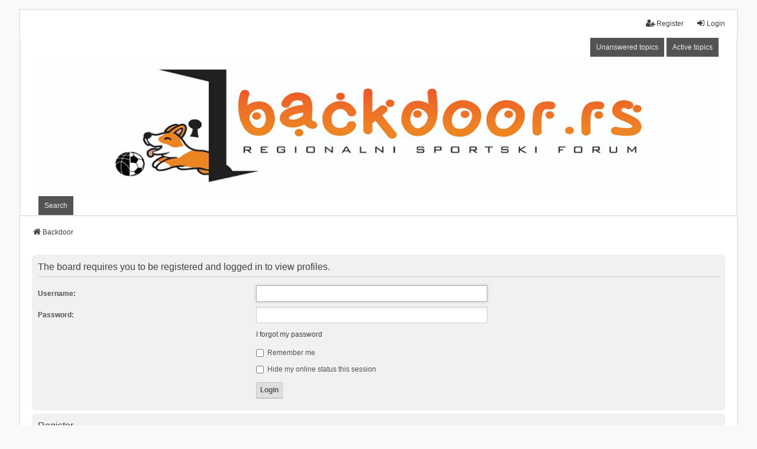

--- FILE ---
content_type: text/html; charset=UTF-8
request_url: https://backdoor.rs/memberlist.php?mode=viewprofile&u=52&sid=7d917f83034647f8fe5323b84d1862fe
body_size: 11640
content:
<!DOCTYPE html>
<html dir="ltr" lang="en-gb">
<head>
<meta charset="utf-8" />
<meta http-equiv="X-UA-Compatible" content="IE=edge" />
<meta name="viewport" content="width=device-width, initial-scale=1" />

<title>backdoor.rs - Login</title>



	<link rel="alternate" type="application/atom+xml" title="Feed - backdoor.rs" href="/app.php/feed?sid=9ab6ac674b17d17f723872cd429d8cbc">			<link rel="alternate" type="application/atom+xml" title="Feed - New Topics" href="/app.php/feed/topics?sid=9ab6ac674b17d17f723872cd429d8cbc">	<link rel="alternate" type="application/atom+xml" title="Feed - Active Topics" href="/app.php/feed/topics_active?sid=9ab6ac674b17d17f723872cd429d8cbc">			

<!--
	phpBB style name: we_universal
	Based on style:   prosilver (this is the default phpBB3 style)
	Original author:  Tom Beddard ( http://www.subBlue.com/ )
	Modified by:      nextgen ( http://xeronix.org/ )
	Modified by:      v12mike ( v12mike@ingenious.co.nz )
-->


<link href="./styles/prosilver/theme/stylesheet.css?assets_version=41" rel="stylesheet">
<link href="./assets/css/font-awesome.min.css?assets_version=41?assets_version=41" rel="stylesheet">
<link href="./styles/we_universal/theme/stylesheet.css?assets_version=41?assets_version=41" rel="stylesheet">
<link href="./styles/prosilver/theme/responsive.css?assets_version=41" rel="stylesheet">
<link href="./styles/we_universal/theme/responsive.css?assets_version=41" rel="stylesheet">
<link href="./styles/we_universal/theme/custom.css?assets_version=41" rel="stylesheet">




<!--[if lte IE 9]>
	<link href="./styles/prosilver/theme/tweaks.css?assets_version=41" rel="stylesheet">
<![endif]-->





<!--[if lt IE 9]>
	<script src="./styles/we_universal/template/html5shiv.min.js"></script>
<![endif]-->

</head>
<body id="phpbb" class="nojs notouch section-memberlist ltr  logged-out">


<div id="wrap" class="wrap">
	<a id="top" class="top-anchor" accesskey="t"></a>

	<div class="inventea-headerbar">
		<nav class="inventea-wrapper inventea-userbar">
			<div class="dropdown-container hidden inventea-mobile-dropdown-menu">
	<a href="#" class="dropdown-trigger inventea-toggle"><i class="icon fa fa-bars"></i></a>
	<div class="dropdown hidden">
	<div class="pointer"><div class="pointer-inner"></div></div>
	<ul class="dropdown-contents" role="menubar">

		
		<li>
			<a href="./index.php?sid=9ab6ac674b17d17f723872cd429d8cbc" role="menuitem">
				<i class="icon fa fa-fw fa-home" aria-hidden="true"></i>
				<span>Backdoor</span>
			</a>
		</li>		
		
		
		
					<li>
				<a href="./search.php?sid=9ab6ac674b17d17f723872cd429d8cbc" role="menuitem">
					<i class="icon fa-search fa-fw" aria-hidden="true"></i><span>Search</span>
				</a>
			</li>

			
			
				

			<li>
				<a href="./search.php?search_id=unanswered&amp;sid=9ab6ac674b17d17f723872cd429d8cbc" role="menuitem">
					<i class="icon fa-file-o fa-fw icon-gray" aria-hidden="true"></i><span>Unanswered topics</span>
				</a>
			</li>
			<li>
				<a href="./search.php?search_id=active_topics&amp;sid=9ab6ac674b17d17f723872cd429d8cbc" role="menuitem">
					<i class="icon fa-file-o fa-fw icon-blue" aria-hidden="true"></i><span>Active topics</span>
				</a>
			</li>
			<li class="separator"></li>
		
		
										
				                    </ul>
    </div>
</div>


			<ul class="linklist bulletin inventea-user-menu" role="menubar">
																		<li class="small-icon rightside" data-skip-responsive="true"><a href="./ucp.php?mode=login&amp;sid=9ab6ac674b17d17f723872cd429d8cbc" title="Login" accesskey="x" role="menuitem"><i class="icon fa-fw fa-sign-in" aria-hidden="true"></i>Login</a></li>
											<li class="small-icon rightside" data-skip-responsive="true"><a href="./ucp.php?mode=register&amp;sid=9ab6ac674b17d17f723872cd429d8cbc" role="menuitem"><i class="icon fa-fw fa-user-plus" aria-hidden="true"></i>Register</a></li>
										
										
							</ul>
		</nav>
	</div>

		<div style="position: relative;
    margin: auto;
    width: 94.6%;
    background: #ffffff;
    border-right: 2px solid #e7e7e7;
    border-left: 2px solid #e7e7e7;
    border-bottom: 2px solid #e7e7e7;
    overflow: hidden;">
			<header>
			    
			
						<nav>
			<div class="inventea-posts-menu">
				<ul class="inventea-menu" role="menubar">
																														<li>
						<a href="./search.php?search_id=unanswered&amp;sid=9ab6ac674b17d17f723872cd429d8cbc" role="menuitem">Unanswered topics</a>
					</li>
					<li>
						<a href="./search.php?search_id=active_topics&amp;sid=9ab6ac674b17d17f723872cd429d8cbc" role="menuitem">Active topics</a>
					</li>
														</ul>
			</div>
			</nav>
			<div class="inventea-dashboard" role="banner">
								<a href="./index.php?sid=9ab6ac674b17d17f723872cd429d8cbc" title="Backdoor" style="position: absolute; left: 0%; top: 20%; width: 100%; height: 60%;">
					<div class="inventea-sitename">
						<!--h1>backdoor.rs</h1-->
						<span></span>
					</div>
				</a>
												<img class="inventea-dashboard-image" src="./styles/we_universal/theme/images/dashboard.jpg?assets_version=41" alt="forum header image">
							</div>

			<nav>
				<div class="inventea-forum-menu">
					<ul class="inventea-menu" role="menubar">
																		<li>
							<a href="./search.php?sid=9ab6ac674b17d17f723872cd429d8cbc" role="menuitem">Search</a>
						</li>																																															</ul>
				</div>
			</nav>
				</header>
	</div>

	<div class="inventea-wrapper inventea-content" role="main">
		
		<ul id="nav-breadcrumbs" class="linklist navlinks" role="menubar">
			
									
						<li class="breadcrumbs" itemscope itemtype="http://schema.org/BreadcrumbList">
												<span class="crumb"  itemtype="http://schema.org/ListItem" itemprop="itemListElement" itemscope><a href="./index.php?sid=9ab6ac674b17d17f723872cd429d8cbc" itemtype="https://schema.org/Thing" itemprop="item" accesskey="h" data-navbar-reference="index"><i class="icon fa-home fa-fw"></i><span itemprop="name">Backdoor</span></a><meta itemprop="position" content="1" /></span>					
											</li>
					</ul>

		
		
<form action="./ucp.php?mode=login&amp;sid=9ab6ac674b17d17f723872cd429d8cbc" method="post" id="login" data-focus="username">
<div class="panel">
	<div class="inner">

	<div class="content">
		<h2 class="login-title">The board requires you to be registered and logged in to view profiles.</h2>

		<fieldset class="fields1">
				<dl>
			<dt><label for="username">Username:</label></dt>
			<dd><input type="text" tabindex="1" name="username" id="username" size="25" value="" class="inputbox autowidth" /></dd>
		</dl>
		<dl>
			<dt><label for="password">Password:</label></dt>
			<dd><input type="password" tabindex="2" id="password" name="password" size="25" class="inputbox autowidth" autocomplete="off" /></dd>
							<dd><a href="./ucp.php?mode=sendpassword&amp;sid=9ab6ac674b17d17f723872cd429d8cbc">I forgot my password</a></dd>									</dl>
						<dl>
			<dd><label for="autologin"><input type="checkbox" name="autologin" id="autologin" tabindex="4" /> Remember me</label></dd>			<dd><label for="viewonline"><input type="checkbox" name="viewonline" id="viewonline" tabindex="5" /> Hide my online status this session</label></dd>
		</dl>
		
		<input type="hidden" name="redirect" value="./memberlist.php?mode=viewprofile&amp;u=52&amp;sid=9ab6ac674b17d17f723872cd429d8cbc" />
<input type="hidden" name="creation_time" value="1765252714" />
<input type="hidden" name="form_token" value="6aac15613425814d9876b0a0638ece581cb6e301" />

		
		<dl>
			<dt>&nbsp;</dt>
			<dd><input type="hidden" name="sid" value="9ab6ac674b17d17f723872cd429d8cbc" />
<input type="submit" name="login" tabindex="6" value="Login" class="button1" /></dd>
		</dl>
		</fieldset>
	</div>

		</div>
</div>


	<div class="panel">
		<div class="inner">

		<div class="content">
			<h3>Register</h3>
			<p>In order to login you must be registered. Registering takes only a few moments but gives you increased capabilities. The board administrator may also grant additional permissions to registered users. Before you register please ensure you are familiar with our terms of use and related policies. Please ensure you read any forum rules as you navigate around the board.</p>
			<p><strong><a href="./ucp.php?mode=terms&amp;sid=9ab6ac674b17d17f723872cd429d8cbc">Terms of use</a> | <a href="./ucp.php?mode=privacy&amp;sid=9ab6ac674b17d17f723872cd429d8cbc">Privacy policy</a></strong></p>
			<hr class="dashed" />
			<p><a href="./ucp.php?mode=register&amp;sid=9ab6ac674b17d17f723872cd429d8cbc" class="button2">Register</a></p>
		</div>

		</div>
	</div>

</form>

				
			</div>

	<div class="inventea-footer-wrapper">
		<div id="page-footer" class="inventea-footer" role="contentinfo">
			<nav>
	<ul id="nav-footer" class="nav-footer linklist" role="menubar">
		<li class="breadcrumbs">
									<span class="crumb"><a href="./index.php?sid=9ab6ac674b17d17f723872cd429d8cbc" data-navbar-reference="index"><span>Backdoor</span></a></span>					</li>

							<li class="small-icon" data-last-responsive="true">
				<a href="./memberlist.php?mode=contactadmin&amp;sid=9ab6ac674b17d17f723872cd429d8cbc" role="menuitem">Contact us</a>
			</li>
		
				
					<li class="small-icon">
				<a href="./ucp.php?mode=delete_cookies&amp;sid=9ab6ac674b17d17f723872cd429d8cbc" data-ajax="true" data-refresh="true" role="menuitem">Delete cookies</a>
			</li>
		
				<li>All times are <span title="Europe/Belgrade">UTC+01:00</span></li>
			</ul>
</nav>

			<footer class="inventea-credits">
								<p class="footer-row">
					<span class="footer-copyright">Powered by <a href="https://www.phpbb.com/">phpBB</a>&reg; Forum Software &copy; phpBB Limited</span>
				</p>
								<p class="footer-row">
					<span class="footer-copyright">Style <a href="https://phpbb.com/customise/db/style/we_universal">we_universal</a>  created by INVENTEA & v12mike</span>
				</p>
								<p class="footer-row">
					<a class="footer-link" href="./ucp.php?mode=privacy&amp;sid=9ab6ac674b17d17f723872cd429d8cbc" title="Privacy" role="menuitem">
						<span class="footer-link-text">Privacy</span>
					</a>

					<a class="footer-link" href="./ucp.php?mode=terms&amp;sid=9ab6ac674b17d17f723872cd429d8cbc" title="Terms" role="menuitem">
						<span class="footer-link-text">Terms</span>
					</a>
				</p>
											</footer>
		</div>
	</div>

	<div id="darkenwrapper" class="darkenwrapper" data-ajax-error-title="AJAX error" data-ajax-error-text="Something went wrong when processing your request." data-ajax-error-text-abort="User aborted request." data-ajax-error-text-timeout="Your request timed out; please try again." data-ajax-error-text-parsererror="Something went wrong with the request and the server returned an invalid reply.">
		<div id="darken" class="darken">&nbsp;</div>
	</div>

	<div id="phpbb_alert" class="phpbb_alert" data-l-err="Error" data-l-timeout-processing-req="Request timed out.">
		<a href="#" class="alert_close">
			<i class="icon fa-times-circle fa-fw" aria-hidden="true"></i>
		</a>
	<h3 class="alert_title">&nbsp;</h3><p class="alert_text"></p>
	</div>
	<div id="phpbb_confirm" class="phpbb_alert">
		<a href="#" class="alert_close">
			<i class="icon fa-times-circle fa-fw" aria-hidden="true"></i>
		</a>
		<div class="alert_text"></div>
	</div>

<div>
	<a id="bottom" class="anchor" accesskey="z"></a>
	<img src="./cron.php?cron_type=cron.task.core.tidy_search&amp;sid=9ab6ac674b17d17f723872cd429d8cbc" width="1" height="1" alt="cron" /></div>
</div>

<script src="./assets/javascript/jquery.min.js?assets_version=41"></script>
<script src="./assets/javascript/core.js?assets_version=41"></script>




<script src="./styles/prosilver/template/forum_fn.js?assets_version=41"></script>
<script src="./styles/prosilver/template/ajax.js?assets_version=41"></script>



</body>
</html>
